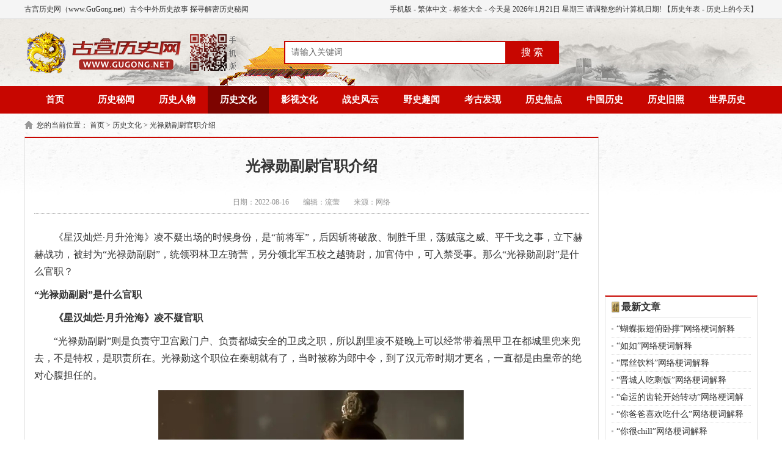

--- FILE ---
content_type: text/html; charset=UTF-8
request_url: https://www.gugong.net/wenhua/40012.html
body_size: 7118
content:
<!DOCTYPE html PUBLIC "-//W3C//DTD XHTML 1.0 Transitional//EN" "http://www.w3.org/TR/xhtml1/DTD/xhtml1-transitional.dtd">
<html xmlns="http://www.w3.org/1999/xhtml">
<head>
<meta http-equiv="Content-Type" content="text/html; charset=utf-8" />
<title>星汉灿烂月升沧海凌不疑官职有多大_光禄勋副尉相当于什么官 - 古宫历史网</title>
<meta name="keywords" content="官职,星汉灿烂,凌不疑,月升沧海,光禄勋副尉,光禄勋"/>
<meta name="description" content="《星汉灿烂·月升沧海》凌不疑出场的时候身份，是“前将军”，后因斩将破敌、制胜千里，荡贼寇之威、平干戈之事，立下赫赫战功，被封为“光禄勋副尉”，统领羽林卫左骑营，另分领北军五校之越骑尉，加官侍中，可入禁受事。那么“光禄勋副尉”是什么官职？" />
<meta name="mobile-agent" content="format=html5;url=https://m.gugong.net/wenhua/40012.html" />
<meta http-equiv="Cache-Control" content="no-transform" />
<meta http-equiv="Cache-Control" content="no-siteapp" />
<script type="text/javascript" src="https://static.gugong.net/www/js/uaredirect.js?v=202310251516"></script>
<script type="text/javascript">uaredirect('https://m.gugong.net/wenhua/40012.html');</script>
<meta name="baidu_union_verify" content="b8bca41add144f3510e412b79542732d">
<meta name="sogou_site_verification" content="AQvZ8fmZp8"/>
<meta name="chinaz-site-verification" content="9C5CA2E4E30A72FF">
<meta name='360_ssp_verify' content='070692170f411b50fad46c8404efdcef' />
<link rel="shortcut icon" href="https://static.gugong.net/images/favicon.ico">
<link rel="stylesheet" href="https://static.gugong.net/www/css/style.css?v=202310251516" type="text/css" />
<script type="text/javascript" src="https://static.gugong.net/www/js/jquery.min.js?v=202310251516"></script>
<script type="text/javascript" src="https://static.gugong.net/www/js/page.js?v=202310251516"></script>
<script async src="https://pagead2.googlesyndication.com/pagead/js/adsbygoogle.js?client=ca-pub-5537995102244547" crossorigin="anonymous"></script>
</head>
<body >
<div class="top">
    <div class="warp">
        <span><a href="https://m.gugong.net/" title="古宫历史网手机版" target="_blank">手机版</a> - <a name="StranLink" id="StranLink" title="繁體/简体中文切换">繁体中文</a>
            <script type="text/javascript" src="https://static.gugong.net/www/js/fanti.js?v=202310251516"></script>
            - <a href="https://www.gugong.net/tags/"  target="_blank">标签大全</a> - 今天是
            <script type="text/javascript" src="https://static.gugong.net/www/js/date.js?v=202310251516"></script>
            【<a href="https://www.gugong.net/nianbiao/" target="_blank">历史年表</a> - <a href="/jintian" target="_blank">历史上的今天</a>】</span>
        古宫历史网（www.GuGong.net）古今中外历史故事 探寻解密历史秘闻
    </div>
</div>
<div class="head">
    <div class="logo"><a href="https://www.gugong.net/" title="古宫历史网 www.gugong.net">
            <img src="https://static.gugong.net/www/images/logo.png" alt="古宫历史网 - 历史，世界历史，历史故事，历史人物，历史朝代，历史传说，野史，老照片"/></a></div>
    <div class="search">
        <form action="https://www.gugong.net/search/p_1.html" name="formsearch">
            <input type="hidden" name="oldwd" value="" />
            <input name="keyword" type="text" class="search-keyword fl" id="search-keyword" value="请输入关键词" onfocus="if(this.value=='请输入关键词'){this.value='';}" onblur="if(this.value==''){this.value='请输入关键词';}"/>
            <button type="submit" class="search-submit fl" >搜 索</button>
        </form>
    </div>
    
</div>
<div class="nav">
            <ul>
        <li><a href="/"  title="古宫历史网" >首页</a></li>
                        <li><a href='https://www.gugong.net/miwen/' title='历史秘闻'  >历史秘闻</a></li>
                                <li><a href='https://www.gugong.net/renwu/' title='历史人物'  >历史人物</a></li>
                                <li><a href='https://www.gugong.net/wenhua/' title='历史文化'  class="on"  >历史文化</a></li>
                                <li><a href='https://www.gugong.net/yingshi/' title='影视文化'  >影视文化</a></li>
                                <li><a href='https://www.gugong.net/zhanshi/' title='战史风云'  >战史风云</a></li>
                                <li><a href='https://www.gugong.net/yeshi/' title='野史趣闻'  >野史趣闻</a></li>
                                <li><a href='https://www.gugong.net/kaogu/' title='考古发现'  >考古发现</a></li>
                                <li><a href='https://www.gugong.net/jiaodian/' title='历史焦点'  >历史焦点</a></li>
                                <li><a href='https://www.gugong.net/zhongguo/' title='中国历史'  >中国历史</a></li>
                                <li><a href='https://www.gugong.net/jiuzhao/' title='历史旧照'  >历史旧照</a></li>
                                <li><a href='https://www.gugong.net/shijie/' title='世界历史'  >世界历史</a></li>
                                                                                    </ul>
    </div>

<div class="weizhi">您的当前位置：
    <a href='https://www.gugong.net/'>首页</a> >
        <a href='https://www.gugong.net/wenhua/'>历史文化</a> >        <a href='javascript:void();'>光禄勋副尉官职介绍</a>     </div>


<div class="main1">
    <div class="left_1">
        <div class="g_con">
            <h1>光禄勋副尉官职介绍</h1>
            <div class="info">
                <span>日期：2022-08-16</span>

                <span>编辑：流萤</span>
                
                <span>来源：网络</span>
            </div>
            <div class="ban_760"></div>
            <div class="con">
                <p>
	《星汉灿烂·月升沧海》凌不疑出场的时候身份，是“前将军”，后因斩将破敌、制胜千里，荡贼寇之威、平干戈之事，立下赫赫战功，被封为“光禄勋副尉”，统领羽林卫左骑营，另分领北军五校之越骑尉，加官侍中，可入禁受事。那么“光禄勋副尉”是什么官职？
</p>
<h3>
	“光禄勋副尉”是什么官职
</h3>
<p>
	<strong>《星汉灿烂·月升沧海》凌不疑官职</strong>
</p>
<p>
	“光禄勋副尉”则是负责守卫宫殿门户、负责都城安全的卫戍之职，所以剧里凌不疑晚上可以经常带着黑甲卫在都城里兜来兜去，不是特权，是职责所在。光禄勋这个职位在秦朝就有了，当时被称为郎中令，到了汉元帝时期才更名，一直都是由皇帝的绝对心腹担任的。
</p>
<p>
	<img src="https://img.gugong.net/m00/03/87/ca0071e8aa4e60aec911971b495b6148.jpg" alt="" />
</p>
<p>
	东汉的将军体系有大将军、骠骑将军、车骑将军、卫将军、前后左右将军。大将军位列三公之上，骠骑、车骑、卫将军在三公之下，前后左右将军均为上卿，已经是九卿之列。
</p>
<p>
	“羽林卫左骑营”则是隶属光禄勋的一支禁卫军，多由勋贵子弟担任。羽林卫本名“建章营骑”，汉武帝时取“为国羽翼，如林之盛”而更名，“冠军侯霍去病”年少时就是一名羽林卫。
</p>
<p>
	“北军五校之越骑尉”是指北军五营屯骑、越骑、步兵、长水、射身中的一支，越取百越之地的意思，由军中的精英骑兵组成，都是精锐。
</p>
<p>
	“加官侍中”这个不是职位，表达的是皇帝的厚爱，可以从宫门长驱直入，不卸佩剑、不脱鞋履，直接面圣。要知道程始校尉连上朝面圣的机会都没有，所以每次准郎婿出现，他都有些战战兢兢的。
</p>
<p>
	后来，凌不疑在西北戍边五年，打下漠北诸部，又经陇西入蜀戴罪立功，文帝陛下封他为骠骑将军，享万石官秩，依旧加侍中，加食邑，这就仅位于大将军之下了。
</p>
<p>
	“光禄勋副尉”官职介绍：
</p>
<p>
	光禄勋，古代官名，九卿之一。秦汉负责守卫宫殿门户的宿卫之臣，后逐渐演变为总领宫内事务。秦名郎中令，郎与廊同。汉初沿用此名，汉武帝太初元年（公元前104年），改名光禄勋。属官有大夫、郎、谒者、期门、羽林等。后改称光禄寺卿，沿用到清末。
</p>
<p>
	西汉武帝太初元年（公元前104）改郎中令为光禄勋。秩中二千石，位列九卿。虽不如郎中令亲近，但职司范更加扩大，地位显要。职掌官殿门户宿卫，兼从皇帝左右，宫中宿卫、侍从、传达诸官如大夫郎官、谒者等皆属之。兼典期门（虎贲）、羽林诸禁卫军。官署设官禁中，官内设狱，称光禄外部。属官众多，机构庞大，有丞、主事、主簿等，领诸大夫，五官、左、右中郎将，郎中车、户、骑三将，期门仆射、羽林中郎将、诸郎署长等。新莽时改名司中。东汉复置，职司机构有所变动，以常宫殿门户宿卫为主，罢郎中三将，五官、左、右三中郎将署，分领中郎、侍郎、郎中，名义上备宿卫，实为后备官员储备之所。虎贲、羽林中郎将、羽林左右监仍领禁军，掌宿卫从。职掌顾参议的大夫、掌传达招待的谒者及骑孝车、驸马三都尉名义上隶属之。
</p>
<p>
	两汉郎官为选拔人才的重要途径，光禄勋对简选官吏负有重要责任。魏晋南北朝沿置，掌殿门户名籍，外官遭効禁入宫省，则通知光禄勋废止门籍。其官署出居宫禁之外，五官、左、右中郎将虽存，其署已罢，无选举之任禁卫军改由中领军典掌，虎费、羽林渐为从武官之职，无宿卫之责；大夫、谒者、三都尉与光禄勋亦无隶属关系。
</p>
            </div>
            
            <div class="b_box6">
                                上一篇：<a href='https://www.gugong.net/wenhua/40005.html'>勐佧地理位置</a>
                                <br />
                                下一篇：<a href='https://www.gugong.net/wenhua/40016.html'>骠骑将军官职介绍</a>
                            </div>

         
            <div class="b_box7">
                <p>相关文章：</p>
                <ul class="box">
                                                                        <li><em>[<a href='https://www.gugong.net/wenhua/' target="_blank">历史文化</a>]</em><a href="https://www.gugong.net/wenhua/40689.html" target="_blank">县尉官职介绍</a></li>
                                                                                                <li><em>[<a href='https://www.gugong.net/wenhua/' target="_blank">历史文化</a>]</em><a href="https://www.gugong.net/wenhua/40088.html" target="_blank">古代送铜镜的寓意</a></li>
                                                                                                <li><em>[<a href='https://www.gugong.net/wenhua/' target="_blank">历史文化</a>]</em><a href="https://www.gugong.net/wenhua/40073.html" target="_blank">东汉选官制度</a></li>
                                                                                                <li><em>[<a href='https://www.gugong.net/wenhua/' target="_blank">历史文化</a>]</em><a href="https://www.gugong.net/wenhua/40071.html" target="_blank">廷尉府侍郎官职介绍</a></li>
                                                                                                <li><em>[<a href='https://www.gugong.net/wenhua/' target="_blank">历史文化</a>]</em><a href="https://www.gugong.net/wenhua/40070.html" target="_blank">御史台官员设置</a></li>
                                                                                                <li><em>[<a href='https://www.gugong.net/wenhua/' target="_blank">历史文化</a>]</em><a href="https://www.gugong.net/wenhua/40069.html" target="_blank">廷尉府简介</a></li>
                                                                                                <li><em>[<a href='https://www.gugong.net/wenhua/' target="_blank">历史文化</a>]</em><a href="https://www.gugong.net/wenhua/40012.html" target="_blank">光禄勋副尉官职介绍</a></li>
                                                                                                <li><em>[<a href='https://www.gugong.net/wenhua/' target="_blank">历史文化</a>]</em><a href="https://www.gugong.net/wenhua/39976.html" target="_blank">寿春地理位置</a></li>
                                                                                                <li><em>[<a href='https://www.gugong.net/wenhua/' target="_blank">历史文化</a>]</em><a href="https://www.gugong.net/wenhua/39953.html" target="_blank">一子慢，满盘皆落索的含义</a></li>
                                                                                                <li><em>[<a href='https://www.gugong.net/wenhua/' target="_blank">历史文化</a>]</em><a href="https://www.gugong.net/wenhua/39952.html" target="_blank">州牧官职介绍</a></li>
                                                            </ul>
            </div>
            <div class="b_box7">
                <p>相关推荐：</p>
                <ul class="box">
                                                                                <li><em>[<a href='https://www.gugong.net/wenhua/' target="_blank">历史文化</a>]</em><a href="https://www.gugong.net/wenhua/40689.html" target="_blank">县尉官职介绍</a></li>
                                                                                                                        <li><em>[<a href='https://www.gugong.net/wenhua/' target="_blank">历史文化</a>]</em><a href="https://www.gugong.net/wenhua/40088.html" target="_blank">古代送铜镜的寓意</a></li>
                                                                                                                        <li><em>[<a href='https://www.gugong.net/wenhua/' target="_blank">历史文化</a>]</em><a href="https://www.gugong.net/wenhua/40073.html" target="_blank">东汉选官制度</a></li>
                                                                                                                        <li><em>[<a href='https://www.gugong.net/wenhua/' target="_blank">历史文化</a>]</em><a href="https://www.gugong.net/wenhua/40071.html" target="_blank">廷尉府侍郎官职介绍</a></li>
                                                                                                                        <li><em>[<a href='https://www.gugong.net/wenhua/' target="_blank">历史文化</a>]</em><a href="https://www.gugong.net/wenhua/40070.html" target="_blank">御史台官员设置</a></li>
                                                                                                                        <li><em>[<a href='https://www.gugong.net/wenhua/' target="_blank">历史文化</a>]</em><a href="https://www.gugong.net/wenhua/40069.html" target="_blank">廷尉府简介</a></li>
                                                                                                                        <li><em>[<a href='https://www.gugong.net/wenhua/' target="_blank">历史文化</a>]</em><a href="https://www.gugong.net/wenhua/40012.html" target="_blank">光禄勋副尉官职介绍</a></li>
                                                                                                                        <li><em>[<a href='https://www.gugong.net/wenhua/' target="_blank">历史文化</a>]</em><a href="https://www.gugong.net/wenhua/39976.html" target="_blank">寿春地理位置</a></li>
                                                                                                                        <li><em>[<a href='https://www.gugong.net/wenhua/' target="_blank">历史文化</a>]</em><a href="https://www.gugong.net/wenhua/39953.html" target="_blank">一子慢，满盘皆落索的含义</a></li>
                                                                                                                        <li><em>[<a href='https://www.gugong.net/wenhua/' target="_blank">历史文化</a>]</em><a href="https://www.gugong.net/wenhua/39952.html" target="_blank">州牧官职介绍</a></li>
                                                                                                                                                                                                                                                                                    </ul>
            </div>
            <div class="b_box12">
                <p>延伸阅读：</p>
                <ul class="box">
                                                                                                                                                                                                                                                                                                                                                                                                                                                                            <li>
                        <a href="https://www.gugong.net/wenhua/39951.html" target="_blank">
                        <img src="https://static.gugong.net/images/lazy.gif" data-src="https://img.gugong.net/m00/ca/0f/085453af987e1e5367f8cc161a6ffef4_c_168_128.jpg" alt="古代梁州地理位置" />古代梁州地理位置
                        </a>
                    </li>
                                                                                <li>
                        <a href="https://www.gugong.net/wenhua/39892.html" target="_blank">
                        <img src="https://static.gugong.net/images/lazy.gif" data-src="https://img.gugong.net/m00/e7/0d/8451933844066b04d0ccccd5bc8007cd_c_168_128.jpg" alt="命门穴位介绍" />命门穴位介绍
                        </a>
                    </li>
                                                                                <li>
                        <a href="https://www.gugong.net/wenhua/39891.html" target="_blank">
                        <img src="https://static.gugong.net/images/lazy.gif" data-src="https://img.gugong.net/m00/b8/39/b9bfb465339ee656d749638bb31f9b3f_c_168_128.jpg" alt="胡桃果简介" />胡桃果简介
                        </a>
                    </li>
                                                                                <li>
                        <a href="https://www.gugong.net/wenhua/39827.html" target="_blank">
                        <img src="https://static.gugong.net/images/lazy.gif" data-src="https://img.gugong.net/m00/e1/07/067efaae518f21f73f3bb821f0e1263c_c_168_128.jpg" alt="胡瓜简介" />胡瓜简介
                        </a>
                    </li>
                                                                                <li>
                        <a href="https://www.gugong.net/wenhua/39768.html" target="_blank">
                        <img src="https://static.gugong.net/images/lazy.gif" data-src="https://img.gugong.net/m00/e0/9a/b094f354ea59259030c696eba5604f9d_c_168_128.jpg" alt="面首的含义" />面首的含义
                        </a>
                    </li>
                                                        </ul>
            </div>
        </div>
    </div>
    <div class="right_1">
        <div class="ban_250"></div>
        <div class="g_box2 u_2">
            <div class="t_1">最新文章</div>
            <ul class="b_box3 u_1">
                                                <li><a href="https://www.gugong.net/wenhua/59717.html" target="_blank">“蝴蝶振翅俯卧撑”网络梗词解释</a></li>
                                                                <li><a href="https://www.gugong.net/wenhua/59716.html" target="_blank">“如如”网络梗词解释</a></li>
                                                                <li><a href="https://www.gugong.net/wenhua/59715.html" target="_blank">“屌丝饮料”网络梗词解释</a></li>
                                                                <li><a href="https://www.gugong.net/wenhua/58202.html" target="_blank">“晋城人吃剩饭”网络梗词解释</a></li>
                                                                <li><a href="https://www.gugong.net/wenhua/58040.html" target="_blank">“命运的齿轮开始转动”网络梗词解释</a></li>
                                                                <li><a href="https://www.gugong.net/wenhua/58038.html" target="_blank">“你爸爸喜欢吃什么”网络梗词解释</a></li>
                                                                <li><a href="https://www.gugong.net/wenhua/57131.html" target="_blank">“你很chill”网络梗词解释</a></li>
                                                                <li><a href="https://www.gugong.net/wenhua/57130.html" target="_blank">“满朝文武为何支支吾吾”网络梗词解释</a></li>
                                                                <li><a href="https://www.gugong.net/wenhua/57129.html" target="_blank">“电子斗蛐蛐”网络梗词解释</a></li>
                                                                <li><a href="https://www.gugong.net/wenhua/57117.html" target="_blank">“看完这句曹操撤回了一碗饭”网络梗词解释</a></li>
                                                                                                                                                                                                                                                                                                                                                                                                                                                                                                                                                                                                                                                                                                            </ul>
        </div>
        <div class="g_box2 u_2">
            <div class="t_1">热门文章</div>
            <ul class="b_box1">
                                <li><a href="https://www.gugong.net/wenhua/29110.html" target="_blank">黄庭坚《清明》赏析与翻译</a></li>
                                <li><a href="https://www.gugong.net/wenhua/15370.html" target="_blank">春节的来历、传说、习俗和诗歌</a></li>
                                <li><a href="https://www.gugong.net/wenhua/43911.html" target="_blank">世界十大消失文明 只存在于传说中的失踪之地</a></li>
                                <li><a href="https://www.gugong.net/wenhua/29712.html" target="_blank">《红楼梦》中大观园各人物的住所</a></li>
                                <li><a href="https://www.gugong.net/wenhua/23230.html" target="_blank">中国古代少数民族的变迁</a></li>
                                <li><a href="https://www.gugong.net/wenhua/37435.html" target="_blank">香草美人具体指的是什么</a></li>
                                <li><a href="https://www.gugong.net/wenhua/25663.html" target="_blank">扎染的发展历史</a></li>
                                <li><a href="https://www.gugong.net/wenhua/39225.html" target="_blank">汉朝首都介绍</a></li>
                                <li><a href="https://www.gugong.net/wenhua/26860.html" target="_blank">过立秋有哪些传统习俗</a></li>
                                <li><a href="https://www.gugong.net/wenhua/38536.html" target="_blank">宋代官职等级</a></li>
                            </ul>
        </div>
        <div class="ban_250"></div>
        <div class="g_box2 u_2">
            <div class="t_1">精彩文章</div>
            <ul class="b_box11">
                                                                                                                                                                                                                                                                                                                                                                                <li><a href="https://www.gugong.net/wenhua/57116.html" target="_blank">
                   <img src="https://static.gugong.net/images/lazy.gif" data-src="https://img.gugong.net/m00/11/0b/5dc7dbd5d671fa2c5226262c168398b5_c_110_84.jpg" alt="“鱼越大鱼越小”网络梗词解释" /><p>“鱼越大鱼越小”网络梗词解释</p></a></li>
                                                                <li><a href="https://www.gugong.net/wenhua/57086.html" target="_blank">
                   <img src="https://static.gugong.net/images/lazy.gif" data-src="https://img.gugong.net/m00/f6/2b/1a92a54409e1bc65280d8b12e239b043_c_110_84.jpg" alt="“谁问你了”梗由来与解释" /><p>“谁问你了”梗由来与解释</p></a></li>
                                                                <li><a href="https://www.gugong.net/wenhua/57078.html" target="_blank">
                   <img src="https://static.gugong.net/images/lazy.gif" data-src="https://img.gugong.net/m00/07/2a/9f557210d36284f069581d4a966666ae_c_110_84.jpg" alt="“20岁中华血脉开始觉醒”网络梗词解释" /><p>“20岁中华血脉开始觉醒”网络梗词解释</p></a></li>
                                                                <li><a href="https://www.gugong.net/wenhua/57077.html" target="_blank">
                   <img src="https://static.gugong.net/images/lazy.gif" data-src="https://img.gugong.net/m00/c3/4c/56251db247822c617dd01e96cdb0dafc_c_110_84.jpg" alt="《西游记》“你去把唐僧师徒除掉”网络梗词解释" /><p>《西游记》“你去把唐僧师徒除掉”网络梗词解释</p></a></li>
                                                                <li><a href="https://www.gugong.net/wenhua/57076.html" target="_blank">
                   <img src="https://static.gugong.net/images/lazy.gif" data-src="https://img.gugong.net/m00/ff/a3/989351adc2a8581d2cdf4219733e7725_c_110_84.jpg" alt="“知食分子”网络梗词解释" /><p>“知食分子”网络梗词解释</p></a></li>
                                                                <li><a href="https://www.gugong.net/wenhua/57055.html" target="_blank">
                   <img src="https://static.gugong.net/images/lazy.gif" data-src="https://img.gugong.net/m00/26/ad/b9a8d942cfbbb7ecce0bfdb14f9af81e_c_110_84.jpg" alt="“city walk”网络梗词解释" /><p>“city walk”网络梗词解释</p></a></li>
                                                                <li><a href="https://www.gugong.net/wenhua/57054.html" target="_blank">
                   <img src="https://static.gugong.net/images/lazy.gif" data-src="https://img.gugong.net/m00/75/2c/d26a12936b2e0f3b03fa734b4ce31ec1_c_110_84.jpg" alt="《熊出没》刚才那是缓兵之计梗词解释" /><p>《熊出没》刚才那是缓兵之计梗词解释</p></a></li>
                                                                <li><a href="https://www.gugong.net/wenhua/57026.html" target="_blank">
                   <img src="https://static.gugong.net/images/lazy.gif" data-src="https://img.gugong.net/m00/24/b9/946dc454aa02be5ece20b4f919de2fe2_c_110_84.jpg" alt="“我没k”网络梗词解释" /><p>“我没k”网络梗词解释</p></a></li>
                                                                <li><a href="https://www.gugong.net/wenhua/57023.html" target="_blank">
                   <img src="https://static.gugong.net/images/lazy.gif" data-src="https://img.gugong.net/m00/6a/b6/57f6b240cfa4a325d6adfe83390dcbad_c_110_84.jpg" alt="“萨卡班甲鱼”网络梗词解释" /><p>“萨卡班甲鱼”网络梗词解释</p></a></li>
                                                                <li><a href="https://www.gugong.net/wenhua/57016.html" target="_blank">
                   <img src="https://static.gugong.net/images/lazy.gif" data-src="https://img.gugong.net/m00/f5/f0/fa2be7f4f69d6fa13564fee925f15745_c_110_84.jpg" alt="“彩六直播”网络梗词解释" /><p>“彩六直播”网络梗词解释</p></a></li>
                                                                                                                                                                                                                                                                                                                                                                            </ul>
        </div>
        <div class="g_box2 u_2">
            <div class="t_1">推荐阅读</div>
            <ul class="b_box3 u_1">
                                                                                                                                                                                                                                                                                                                                                                                                                                                                                                                                                                                                                                                                                                                <li><a href="https://www.gugong.net/wenhua/57014.html" target="_blank">“光之野人”网络梗词解释</a></li>
                                                                <li><a href="https://www.gugong.net/wenhua/57013.html" target="_blank">“张敏便利店”网络梗词解释</a></li>
                                                                <li><a href="https://www.gugong.net/wenhua/57012.html" target="_blank">日剧《我要准时下班》翻拍为《我喜欢加班的理由》梗图由来</a></li>
                                                                <li><a href="https://www.gugong.net/wenhua/54952.html" target="_blank">马已经很累了梗介绍</a></li>
                                                                <li><a href="https://www.gugong.net/wenhua/54945.html" target="_blank">屑老板梗介绍</a></li>
                                                                <li><a href="https://www.gugong.net/wenhua/53717.html" target="_blank">如来梗介绍</a></li>
                                                                <li><a href="https://www.gugong.net/wenhua/52471.html" target="_blank">孔德男梗介绍</a></li>
                                                                <li><a href="https://www.gugong.net/wenhua/52468.html" target="_blank">水狗经梗介绍</a></li>
                                                                <li><a href="https://www.gugong.net/wenhua/47598.html" target="_blank">二十四节气:小满的历史渊源及气象变化</a></li>
                                                                <li><a href="https://www.gugong.net/wenhua/47592.html" target="_blank">小满时节怎么健康养生</a></li>
                                            </ul>
        </div>
        <div class="ban_250"></div>
    </div>
    <div class="clear"></div>
</div>
<div class="foot">
<p>版权声明：古宫历史网属于公益性网站，本站文章多为原创，部份搜集自网络，如有侵权请联系站长，我们将在24小时内删除。</p>
<p>违法和不良信息举报 & 版权投诉与合作：mongame@foxmail.com</p>
    <p>Copyright © 2017-2026 <a href="https://www.gugong.net/">www.GuGong.net</a> All Rights Reserved. <a target="_blank" href="https://beian.miit.gov.cn/">苏ICP备2024075965号</a> 古宫历史网 版权所有

</div>
<div id="leftnav" style="display: block;">
    <ul class="leftnavbox">
        <li><a href="https://www.gugong.net/zhongguo/" title="中国历史">中国历史</a></li>
        <li><a href="https://www.gugong.net/shijie/" title="世界历史">世界历史</a></li>
        <li><a href="https://www.gugong.net/miwen/" title="历史秘闻">历史秘闻</a></li>
        <li><a href="https://www.gugong.net/jiaodian/" title="历史焦点">历史焦点</a></li>
        <li><a href="https://www.gugong.net/renwu/" title="历史人物">历史人物</a></li>
        <li><a href="https://www.gugong.net/zhanshi/" title="战史风云">战史风云</a></li>
        <li><a href="https://www.gugong.net/yeshi/" title="野史趣闻">野史趣闻</a></li>
        <li><a href="https://www.gugong.net/jiuzhao/" title="历史旧照">历史旧照</a></li>
    </ul>
    <a id="totop" title="返回顶部">
        <div class="totop">返回顶部</div>
    </a>
</div>
<a href="#0" class="cd-top">Top</a>
<script type="text/javascript" src="https://static.gugong.net/www/js/global.js?v=202310251516"></script>
<script type="text/javascript" src="https://static.gugong.net/lib/js/lazyload.min.js?v=202310251516"></script>
<script type="text/javascript" src="https://static.gugong.net/www/js/leftnav.js?v=202310251516"></script>
<script type="text/javascript" src="https://static.gugong.net/www/js/gotop.js?v=202310251516"></script>
<script>var urlStatic = "https://static.gugong.net/";</script>
<script type="text/javascript" src="https://static.gugong.net/lib/js/stat.js?v=202310251516"></script>
<script type="text/javascript">
    $(".search-submit").click(function (event) {
        alert("搜索页面维护中~");
        event.preventDefault();
    })
</script>
<script src="https://api.gugong.net/api/stat/hits?type=article&id=40012"></script>
</body>
</html>

--- FILE ---
content_type: text/html; charset=utf-8
request_url: https://www.google.com/recaptcha/api2/aframe
body_size: 266
content:
<!DOCTYPE HTML><html><head><meta http-equiv="content-type" content="text/html; charset=UTF-8"></head><body><script nonce="gm-XPBwo5-CBgb7eK7aN4A">/** Anti-fraud and anti-abuse applications only. See google.com/recaptcha */ try{var clients={'sodar':'https://pagead2.googlesyndication.com/pagead/sodar?'};window.addEventListener("message",function(a){try{if(a.source===window.parent){var b=JSON.parse(a.data);var c=clients[b['id']];if(c){var d=document.createElement('img');d.src=c+b['params']+'&rc='+(localStorage.getItem("rc::a")?sessionStorage.getItem("rc::b"):"");window.document.body.appendChild(d);sessionStorage.setItem("rc::e",parseInt(sessionStorage.getItem("rc::e")||0)+1);localStorage.setItem("rc::h",'1769000799651');}}}catch(b){}});window.parent.postMessage("_grecaptcha_ready", "*");}catch(b){}</script></body></html>

--- FILE ---
content_type: text/css
request_url: https://static.gugong.net/www/css/style.css?v=202310251516
body_size: 4547
content:
@charset "utf-8";
/* html {filter:progid:DXImageTransform.Microsoft.BasicImage(grayscale=1);-webkit-filter: grayscale(100%);}  */

body,div,dl,dt,dd,ul,ol,li,h1,h2,h3,h4,h5,h6,pre,form,fieldset,input,textarea,p,blockquote,th,td{
	padding: 0; margin: 0;
	font-family:'microsoft yahei';
} 
fieldset,img {
	border: 0; 
} 


address,caption,cite,code,dfn,em,th,var{
	font-weight: normal;
	font-style: normal;
} 
ol,ul,li{
	list-style: none;
} 
caption,th{
	text-align: left;
} 
h1,h2,h3,h4,h5,h6{
	font-weight: normal;
	font-size: 100%;
} 
q:before,q:after{
	content:'';
} 
abbr,acronym{
	border: 0;
}
a{
	color:#333;
	text-decoration:none;
}
a:hover{
	color:#c70600;
	text-decoration:underline;
}
.fl{
	float:left;
}	
.fr{
	float:right;
}
.clear{
	clear:both;
}

body{
	font-size:12px;
	color:#333;
	font-family:'microsoft yahei';
	background:url(../images/bg_top.jpg) center 31px no-repeat;
}
.top{
	height:30px;
	border-bottom:1px #e3e3e3 solid;
	background:#f5f5f5;
}
.top .warp{
	width:1200px;
	height:30px;
	line-height:30px;
	margin:0 auto;
}
.top .warp span{
	float:right;
}
.head{
	width:1200px;
	height:90px;
	padding-top:20px;
	margin:0 auto;
	
}
.logo{
	float:left;
	width:350px;
}
.search{
	float:left;
	height:38px;
	width:450px;
	padding:16px 75px;
}
.search-keyword{
	height:34px;
	width:360px;
	border:2px #c70600 solid;
	border-right:none;
	line-height:34px;
	color:#666;
	text-indent:10px;
	font-size:14px;
	font-family:'microsoft yahei';
}
.search-submit{
	height:38px;
	width:88px;
	line-height:38px;
	text-align:center;
	color:#fff;
	font-size:16px;
	border:none;
	margin:0;
	padding:0;
	font-family:'microsoft yahei';
	background:#c70600;
}
.share{
	float:right;
	padding:0;
}
.nav{
	width:100%;	
	margin:0 auto 10px auto;
	background:#c70600;
}
.nav ul{
	width:1200px;
	height:45px;
	line-height:45px;
	font-size:14px;
	font-weight:bold;
	margin:0 auto;
}
.nav li{
	float:left;
	width:100px;
	height:45px;
	font-size:15px;
}
.nav li a{
	display:block;
	height:100%;
	padding:0 20px;
	color:#fff;
	text-align:center;
}
.nav li a:hover{
	color:#fff;
	text-decoration:none;
	background:#7d0400;
}
.nav .on{
	color:#fff;
	background:#7d0400;
}
.menu{
	font-size:14px;
	padding:5px 10px;
}
.menu li{
	float:left;
	width:50%;
	overflow:hidden;
	line-height:30px;
}
.menu li a{
	display:block;
	height:100%;
	text-indent:10px;
	background:url(../images/ico_3.png) 0 12px no-repeat;
}
.menu li a:hover{
	background:url(../images/ico_4.png) 0 12px no-repeat;
}
.menu .on{
	color:#c70600;
	text-decoration:underline;
	background:url(../images/ico_4.png) 0 12px no-repeat;
}
.weizhi{
	width:1200px;
	margin:0 auto 10px auto;
	line-height:18px;
	text-indent:20px;
	background:url(../images/ico_5.png) 0 2px no-repeat;
}
/*--/top end--*/
.main1{
	width:1200px;
	margin:0 auto;
}
.main2{
	width:1198px;
	margin:0 auto 10px auto;
	overflow:hidden;
	border:1px #e1e1e1 solid;
	border-top:2px #c70600 solid;
}
.main3{
	width:1200px;
	margin:0 auto;
}
/*--/主体 end--*/
.left_1{
	float:left;
	width:950px;
	overflow:hidden;
}
.right_1{
	float:right;
	width:250px;
	overflow:hidden;
	margin-bottom:10px;
}
/*--/分栏 end--*/
.t_1{
	height:33px;
	line-height:33px;
	border-bottom:1px #e1e1e1 solid;
	padding-left:16px;
	background:url(../images/ico_0.png) 0 8px no-repeat;
	font-size:16px;
	font-weight:bold;
}
.t_1 h3{
	font-weight:bold;
}
.t_1 span{
	float:right;
	font-size:12px;
	font-weight:normal;
}
.t_1 span a{
	color:#777;
}
.t_2{
	height:40px;
	line-height:40px;
	padding:0 15px;
	border-bottom:1px #eee solid;
	background:#f9f9f9;
}
.t_2 h3{
	padding-left:16px;
	background:url(../images/ico_1.png) 0 11px no-repeat;
	font-size:16px;
	font-weight:bold;
}
.t_2 h3 a{
	color:#c70600;
}
.t_2 span{
	float:right;
	color:#999;
}
.t_2 span a{
	margin:0 5px;
}
.t_3{
	padding:12px 0;
	font-weight:bold;
	color:#f60;
	border-bottom:1px #e1e1e1 solid;
	font-size:16px;
}
.t_4{
	height:35px;
	line-height:35px;
	padding:0 10px;
	border-bottom:1px #f0f0f0 solid;
	background:#f9f9f9;
	font-size:14px;
	font-weight:bold;
}
.t_4 h3{
	padding-left:10px;
	background:url(../images/ico_6.png) 0 9px no-repeat;
	font-size:16px;
	font-weight:bold;
}
.t_4 h3 b{
	color:#f00;
}
.t_4 span{
	float:right;
	font-size:12px;
	font-weight:normal;
}
.t_4 span a{
	margin:0 5px;
}
.t_1 span a{
	color:#777;
}
/*--/标题 tit--*/
.g_box1{
	width:608px;
	height:585px;
	margin:0 10px 10px 10px;
	padding:0 10px;
	border:1px #e1e1e1 solid;
	border-top:2px #c70600 solid;
	overflow:hidden;
}
.g_box1 h1{
	line-height:30px;
	height:30px;
	overflow:hidden;
	text-align:center;
	margin:15px 0 10px 0;
	font-size:20px;
	font-weight:bold;
}
.g_box1 h1 a{
	color:#c70600;
}
.g_box1 p{
	line-height:20px;
	padding:0 5px 5px 5px;
	color:#787878;
	text-indent:2em;
}
.g_box1 ul{
	width:600px;
	line-height:24px;
	padding:5px 5px 0 5px;
}
.g_box1 li{
	float:left;
	width:290px;
	height:24px;
	overflow:hidden;
	padding-left:10px;
	white-space:nowrap;
	border-bottom:1px #e1e1e1 dotted;
	background:url(../images/ico_2.png) 0 12px no-repeat;
	font-size:14px;
	text-overflow:ellipsis;
}
.g_box2{
	height:325px;
	overflow:hidden;
	padding:0 10px;
	border:1px #e1e1e1 solid;
	border-top:2px #c70600 solid;
}
.g_box2_long{
	height:585px;
	overflow:hidden;
	padding:0 10px;
	border:1px #e1e1e1 solid;
	border-top:2px #c70600 solid;
}
.g_box2 .b_box3{
	margin-top:5px;
}
.g_box3{
	width:300px;
	padding:0 12px;
}
.g_box4{
	width:524px;
	padding:0 12px 5px 12px;
	border-left:1px #f0f0f0 solid;
	border-right:1px #f0f0f0 solid;
}
.g_box4 h3{
	line-height:30px;
	text-align:center;
	padding:10px 0 5px 0px;
	margin-bottom:5px;
	height:30px;
	overflow:hidden;
	font-size:18px;
	font-weight:bold;
}
.g_box4 h3 a{
	color:#c70600;
}
.g_box4 p{
	line-height:20px;
	padding-bottom:3px;
	color:#787878;
	text-indent:2em;
}
.g_box5{
	float:left;
	width:463px;
	margin:0 10px 10px 0;
	border:1px #e1e1e1 solid;
	border-top:2px #c70600 solid;
	overflow:hidden;
}
.g_box5 .b_box3{
	padding:5px 0;
	margin:0 10px;
}
.g_box5 .pic{
	height:90px;
	padding:12px 0;
	margin:0 10px;
	line-height:20px;
	border-bottom:1px #e1e1e1 dotted;
}
.g_box5 .pic img{
	float:left;
	width:120px;
	height:90px;
	margin-right:10px;
	padding:1px;
	border:1px #e5e5e5 solid;
}
.g_box5 .pic img:hover{
	border:1px #c70600 solid;
}
.g_box5 .pic h3{
	font-size:16px;
	font-weight:bold;
	margin-bottom:10px;
}
.g_box5 .pic p{
	line-height:20px;
	padding:0 0 5px 0;
	color:#787878;
}
.g_box6{
	width:300px;
}
.g_box7{
	width:940px;
	height:260px;
}
.g_box7 .b_box3{
	padding-top:8px;
}
.g_box8{
	width:608px;
	height:247px;
	padding:0 10px;
	border:1px #e1e1e1 solid;
	border-top:2px #c70600 solid;
}
.g_box8 h1{
	line-height:30px;
	height:30px;
	overflow:hidden;
	text-align:center;
	margin:13px 0 10px 0;
	font-size:18px;
	font-weight:bold;
}
.g_box8 h1 a{
	color:#c70600;
}
.g_box8 p{
	line-height:20px;
	padding:0 0 5px 0;
	color:#787878;
	text-indent:2em;
}
.g_box8 ul{
	line-height:24px;
	padding:5px 0 0 0;
}
.g_box8 li{
	float:left;
	width:290px;
	height:24px;
	overflow:hidden;
	padding-left:10px;
	white-space:nowrap;
	border-bottom:1px #e1e1e1 dotted;
	background:url(../images/ico_2.png) 0 12px no-repeat;
	font-size:14px;
	text-overflow:ellipsis;
}
.g_box9{
	float:left;
	width:295px;
	margin:0 3px 10px 0;
	border:1px #e1e1e1 solid;
	border-top:2px #c70600 solid;
	overflow:hidden;
}
.g_box9 .b_box3{
	padding:5px 0;
	margin:0 10px;
}
.g_box9 .pic{
	height:90px;
	padding:12px 0;
	margin:0 10px;
	line-height:20px;
	border-bottom:1px #e1e1e1 dotted;
}
.g_box9 .pic img{
	float:left;
	width:120px;
	height:90px;
	margin-right:10px;
	padding:1px;
	border:1px #e5e5e5 solid;
}
.g_box9 .pic img:hover{
	border:1px #c70600 solid;
}
.g_box9 .pic h3{
	font-size:14px;
	font-weight:bold;
	margin-bottom:10px;
}
.g_box9 .pic p{
	line-height:20px;
	padding:0 0 5px 0;
	color:#787878;
}
.g_list{
	width:938px;
	border:1px #e1e1e1 solid;
	border-top:2px #c70600 solid;
	overflow:hidden;
	margin-bottom:10px;
}
.g_list .list1{
	line-height:40px;
	font-size:14px;
	padding:8px 15px;
}
.g_list .list1 li{
	padding-left:10px;
	border-bottom:1px #e1e1e1 dashed;
	background:url(../images/ico_2.png) 2px center no-repeat;
}
.g_list .list1 li em{
	margin-right:5px;
	color:#0068b7;
}
.g_list .list1 li em a{
	color:#0068b7;
}
.g_list .list1 li span{
	float:right;
	font-size:12px;
	color:#777;
}
.g_list .list1 li b{
	font-weight:normal;
}
.g_list .list1 li a:hover{
	color:#f00;
}
.g_list .list2{
	padding:0 10px;
	line-height:26px;
	color:#666;
}
.g_list .list2 li{
	height:165px;
	overflow:hidden;
	padding:15px 0 25px 0;
	border-bottom:1px #e5e5e5 solid;
}
.g_list .list2 li:hover{
	background:#f8f8f8;
}
.g_list .list2 li img{
	float:left;
	width:220px;
	height:165px;
	margin-right:10px;
	padding:3px;
	border:1px #e5e5e5 solid;
	background:#fff;
	overflow: hidden;
    transition:all 0.5s;
	-moz-transition:all 0.5s;
	-webkit-transition:all 0.5s;
	-o-transition:all 0.5s;
	border-radius:5px;
}
.g_list .list2 li img:hover{
	border:1px #c70600 solid;
	-webkit-filter:brightness(.7);
	border-radius:5px;
}
.g_list .list2 li h3{
	font-size:18px;
	font-weight:bold;
	margin-bottom:15px;
}
.g_list .list2 li h3 a{
	color:#555;
}
.g_list .list2 li h3 a:hover{
	color:#c70600;
}
.g_list .list2 li p{
	font-size:14px;
	height:90px;
	overflow:hidden;
	padding-bottom:5px;
}
.g_list .list2 li span{
	display:block;
	text-align:right;
	font-size:12px;
	color:#a6a6a6;
}
.g_list .list2 .content{
	overflow:hidden;
	padding:10px 0;
	border-bottom:1px #e5e5e5 solid;
	font-size:14px;
}
.g_list .list2 .content .pic{
	padding:5px 0;
}
.g_list .list2 .content .text{
	text-indent:2em;
}
.g_list .list2 .content .list a{
	color:#7d0400;
	padding:0 10px;
	background:url(../images/ico_3.png) 0 7px no-repeat;
}
.g_list .list2 .content .list a:hover{
	background:url(../images/ico_4.png) 0 7px no-repeat;
}
.g_list .list3{
	font-size:14px;
	padding-bottom:15px;
	border-bottom: 1px solid #e5e5e5;
}
.g_list .list3 li{
	float:left;
	width:215px;
	text-align:center;
	padding:15px 0 5px 14px;
}
.g_list .list3 li img{
	display:block;
	width:215px;
	height:160px;
	margin-bottom:8px;
	padding:3px;
	border:1px #e5e5e5 solid;
	transition:all 0.5s;
	-moz-transition:all 0.5s;
	-webkit-transition:all 0.5s;
	-o-transition:all 0.5s;
	border-radius:5px;
}
.g_list .list3 li img:hover{
	border:1px #c70600 solid;
	-webkit-filter:brightness(.7);
	border-radius:5px;
}
.g_list .list3 li p{
	height:24px;
	line-height:24px;
	overflow:hidden;
}
.g_tag{
	padding:0 15px;
	font-size:14px;
	margin-bottom:20px;
	background:#fff;
}
.g_tag dt {
	padding:20px 0 15px 0;
	height:30px;
}
.g_tag dt span {
	float:left;
	width:110px;
	height:26px;
	font-size:14px;
	font-weight:bold;
	color:#fff;
	text-align:center;
	line-height:26px;
	background:#f60;
	border-radius:3px;
}
.g_tag dd a {
	float:left;
	width:150px;
	height:30px;
	line-height:30px;
	margin:2px 0;
	overflow:hidden;
	text-indent:50px;
	text-overflow:ellipsis;
	white-space:nowrap;
}
.g_tag dd a:hover {
	text-decoration:none;
	background:#f1f1f1;
}
.g_con{
	width:908px;
	padding:0 15px 15px 15px;
	border:1px #e1e1e1 solid;
	border-top:2px #c70600 solid;
	overflow:hidden;
	margin-bottom:10px;
}
.g_con h1{
	text-align:center;
	padding:30px 0;
	font-size:24px;
	font-weight:bold;
}
.g_con h2{
	font-size:18px;
	font-weight:bold;
	padding-bottom:10px;
	margin:10px 0;
	border-bottom:1px #eee solid;
}
.g_con h3{
	font-size:16px;
	font-weight:bold;
	padding-bottom:10px;
}
.g_con .info{
	height:26px;
	line-height:26px;
	color:#8f8f8f;
	text-align:center;
	padding-bottom:5px;
	position:relative;
	border-bottom:1px #ababab dotted;
	margin-bottom:15px;
}
.g_con .info span{
	display:inline;
	margin:0 10px;
}
.g_con .info .share{
	position:absolute;
	top:0;
	right:0;
	padding:0;
}
.g_con .con{
	width:905px;
	overflow:hidden;
	line-height:28px;
	font-size:16px;
	padding:0 0 15px 0;
}
.g_con .con p,.g_con .con div{
	padding-bottom:10px;
	text-indent:2em;
}
.g_con .con a{
	color:#f60;
	text-decoration:underline;
}
.g_con .con a:hover{
	color:#c70600;
	text-decoration:underline;
}
.g_con .con img{
	display: block;
	max-width:900px;_width:900px;
	height:auto;
	margin:0 auto;
	overflow:hidden;
}
.g_con dl{float:left;}
.basicInfo-block{background-color:#f9f9f9;}
.basicInfo-left{width:50%;float:left；}
.basicInfo-right{width:50%;float:right；}
.g_con dt{
	color:#007000;
	font-size:14px;
	font-weight:bold;
	margin:0 20px;
}
.g_con dd{
	font-size:12px;
	margin:0 20px;
	border-bottom:1px #d9d9d9 dashed;
}
.g_pic{
	padding:0 15px;
	overflow:hidden;
}
.g_pic h1{
	text-align:center;
	padding:30px 0 20px 0;
	font-size:24px;
	font-weight:bold;
}
.g_pic img{
	display: block;
	max-width:1100px;_width:1100px;
	height:auto;
	margin:0 auto;
	overflow:hidden;
}
.g_pic .info{
	height:26px;
	line-height:26px;
	color:#8f8f8f;
	text-align:center;
	padding-bottom:5px;
	position:relative;
	border-bottom:1px #ababab dotted;
}
.g_pic .info span{
	display:inline;
	margin:0 10px;
}
.g_pic .info .keyboard{
	color:#c70600;
}
.g_pic .info .share{
	position:absolute;
	top:0;
	right:0;
	padding:0;
}
.g_pic .b_box6{
	border-bottom:none !important;
}
.g_picbox{
	margin-bottom:10px;
	overflow:hidden;
	text-align:center;
}
.g_picbox center{
	padding:15px 0;
	font-size:14px;
}
.g_picbox center a{
	display:inline-block;
	height:24px;
	line-height:24px;
	padding:0 10px;
	border:1px #ddd solid;
	background:#f5f5f5;
}
.g_picbox center a:hover{
	color:#fff;
	border-color:#c70600;
	background:#c70600;
	text-decoration:none;
}
.g_picbox img{
	border:0 none;
    box-sizing:border-box;
    height:auto !important;
    max-width:100% !important;
    vertical-align:middle;
}
.g_picbox p{
	font-size:14px;
	line-height:40px;
}
.g_pic .con{
	border:1px #e5e5e5 solid;
	padding:15px 15px;
	font-size:16px;
	line-height:28px;
	background:#f9f9f9;
	margin-bottom:15px;
}
.g_pic .con p{
	padding:10px 0px;
	text-indent:2em;
}
.g_pic .con a{
	color:#f60;
	text-decoration:underline;
}
.g_pic .con a:hover{
	color:#c70600;
	text-decoration:underline;
}
/*--/布局 grid--*/
.b_box1{
	line-height:27px;
	padding-top:2px;
	background:url(../images/bg_2.jpg) 0 11px no-repeat;
}
.b_box1 li{
	height:27px;
	overflow:hidden;
	padding-left:27px;
	border-bottom:1px #e1e1e1 dotted;
	font-size:14px;
}
.b_box2{
	line-height:22px;
}
.b_box2 li{
	float:left;
	width:140px;
	text-align:center;
	padding:8px 5px 0px 5px;
}
.b_box2 li em{
	color:#c70600;
}
.b_box2 li a{
	display:block;
	overflow:hidden;
	font-size:12px;
}
.b_box2 li a:hover{
	text-decoration:none;
}
.b_box2 li img{
	display:block;
	width:135px;
	height:100px;
	margin-bottom:5px;
	padding:1px;
	border:1px #e5e5e5 solid;
}
.b_box2 li img:hover{
	border:1px #c70600 solid;
}
.b_box2 p{
	height:22px;
	line-height:22px;
	overflow:hidden;
}
.b_box3{
	line-height:27px;
}
.b_box3 li{
	height:27px;
	overflow:hidden;
	padding-left:8px;
	background:url(../images/ico_2.png) 0 12px no-repeat;
	border-bottom:1px #e1e1e1 dotted;
	font-size:14px;
}
.b_box3 li span{
	float:right;
	color:#999;
	padding-left:10px;
}
.b_box4{
	line-height:27px;
	padding-top:5px;
	background:url(../images/bg_2.jpg) 0 14px no-repeat;
}
.b_box4 li{
	height:27px;
	overflow:hidden;
	padding-left:22px;
	border-bottom: 1px dotted #e1e1e1;
	font-size:14px;
}
.b_box5{
	font-size:14px;
	text-align:center;
	margin-bottom:15px;
}
.b_box6{
	line-height:24px;
	color:#777;
	padding:10px 0;
	border-top:1px #e1e1e1 solid;
	border-bottom:1px #e1e1e1 solid;
	font-size:14px;
}
.b_box6 span{
	float:right;
}
.b_box7{
	line-height:26px;
	padding-top:10px;
	overflow:hidden;
}
.b_box7 p{
	margin-bottom:5px;
	font-size:16px;
	font-weight:bold;
}
.b_box7 .box{
	width:908px;
}
.b_box7 .box li{
	float:left;
	width:444px;
	height:26px;
	padding-right:10px;
	overflow:hidden;
	text-indent:10px;
	color:#999;
	border-bottom:1px #e1e1e1 dotted;
	background:url(../images/ico_2.png) 0 12px no-repeat;
	font-size:14px;
}
.b_box7 .box li em{
	margin-right:5px;
	color:#0068b7;
}
.b_box7 .box li em a{
	color:#0068b7;
}
.b_box8{
	color:#777;
	line-height:22px;
}
.b_box8 li{
	height:60px;
	padding:10px 0;
	border-top:1px #e1e1e1 dotted;
}
.b_box8 li img{
	float:left;
	width:80px;
	height:60px;
	padding-right:10px;
}
.b_box8 li h4{
	height:22px;
	overflow:hidden;
	font-size:16px;
}
.b_box8 li h4 em{
	color:#c70600;
}
.b_box8 li p{
	line-height:20px;
	text-indent:2em;
}
.b_box9{
	padding-bottom:15px;
}
.b_box9 li{
	float:left;
	width:225px;
	height:170px;
	text-align:center;
	position:relative;
	padding:12px 0 0 12px;
}
.b_box9 li img{
	display:block;
	width:225px;
	height:170px;
}
.b_box9 li p{
	position:absolute;
	right:0;
	bottom:0;
	width:225px;
	height:30px;
	line-height:30px;
	color:#fff;
	padding-top:15px;
	overflow:hidden;
	background:url(../images/bg_4.png) 0 0 no-repeat;
}
.b_box9 li a:hover p{
	color:#ff0;
}
.b_box10{
	margin-bottom:6px;
}
.b_box10 li{
	float:left;
	width:106px;
	text-align:center;
	padding:11px 0 0 11px;
}
.b_box10 li img{
	display:block;
	width:106px;
	height:135px;
	margin-bottom:5px;
}
.b_box10 li p{
	height:24px;
	line-height:24px;
	overflow:hidden;
}
.b_box11{
	width:238px;
	margin-bottom:10px;
}
.b_box11 li{
	float:left;
	width:109px;
	text-align:center;
	padding:10px 10px 0 0 ;
}
.b_box11 li img{
	display:block;
	width:106px;
	height:80px;
	margin-bottom:5px;
	padding:1px;
	border:1px #e5e5e5 solid;
}
.b_box11 li img:hover{
	border:1px #c70600 solid;
}
.b_box11 li p{
	height:24px;
	line-height:24px;
	overflow:hidden;
}
.b_box12{
	line-height:26px;
	padding-top:10px;
	overflow:hidden;
}
.b_box12 p{
	margin-bottom:5px;
	font-size:16px;
	font-weight:bold;
}
.b_box12 .box{
	width:908px;
}
.b_box12 .box li{
	float:left;
	width:160px;
	text-align:center;
	line-height:20px;
	padding:0px 21px 0 0 ;
	font-size:14px;
}
.b_box12 li img{
	display:block;
	width:160px;
	height:120px;
	margin-bottom:5px;
	padding:3px;
	border:1px #e5e5e5 solid;
}
.b_box12 li img:hover{
	border:1px #c70600 solid;
}
.b_box12 .box li em{
	color:#0068b7;
}
.b_box12 .box li em a{
	color:#0068b7;
}
/*--/盒子 box--*/
.u_1 li{
	border-bottom:1px #e1e1e1 dotted;
}
.u_2{
	height:auto;
	margin-bottom:10px;
}
.u_3{
	border-top:1px #e1e1e1 dotted;
}
/*--/元件 unit--*/
.slideBox{
	width:300px;
	height:250px;
	overflow:hidden;
	position:relative;
	margin-bottom:10px;
}
.slideBox .hd{
	width:100%;
	height:4px;
	overflow:hidden;
	position:absolute;
	right:0;
	bottom:0;
	z-index:10;
}
.slideBox .hd ul{
	overflow:hidden;
	zoom:1;
	float:left;
}
.slideBox .hd ul li{
	float:left;
	width:60px;
	height:4px;
	background:#000;
	filter:alpha(opacity=80);
	opacity:0.8;
	cursor:pointer;
}
.slideBox .hd ul li.on{
	background:#c70600;
}
.slideBox .bd li{
	position:relative;
}
.slideBox .bd{
	height:100%;
	z-index:0;
}
.slideBox .bd .pic{
	position:relative;
	z-index:0;
}
.slideBox .bd .pic img{
	width:300px;
	height:250px;
	display:block;
}
.slideBox .bd .bg{
	width:100%;
	height:44px;
	position:absolute;
	bottom:-44px;
	left:0;
	z-index:1;
	background:#000;
	filter:alpha(opacity=60);
	opacity:0.6;
}
.slideBox .bd .tit{
	width:100%;
	height:44px;
	line-height:40px;
	position:absolute;
	bottom:-40px;
	left:0;
	font-size:14px;
	z-index:2;
	color:#fff;
}
.slideBox .bd .tit a{
	color:#fff;
	padding:0 10px;
}
.cd-container {
  width: 90%;
  max-width: 768px;
  height:3000px;
  margin: 2em auto;
  display:block
}
.cd-container::after {
  /* clearfix */
  content: '';
  display: table;
  clear: both;
}
.cd-top {
  display: inline-block;
  height: 40px;
  width: 40px;
  position: fixed;
  border-radius:2px;
  bottom: 40px;
  right: 10px;
  overflow: hidden;
  text-indent: 100%;
  white-space: nowrap;
  background:url(../images/bg_3.png) center center no-repeat #7d0400;
  visibility: hidden;
  opacity: 0;
  -webkit-transition: all 0.5s;
  -moz-transition: all 0.5s;
  transition: all 0.5s;
}
.cd-top.cd-is-visible {
  /* the button becomes visible */
  visibility: visible;
  opacity: 1;
}
.cd-top .cd-fade-out {
  /* 如果用户继续向下滚动,这个按钮的透明度会变得更低 */
  opacity: .5;
}
.cd-top:hover {
  background-color:#333;
  opacity:1;
}
@media only screen and (min-width: 768px) {
.cd-top {
    right: 20px;
    bottom: 20px;
  }
}
@media only screen and (min-width: 1024px) {
  .cd-top {
    height: 60px;
    width: 60px;
    right: 30px;
    bottom: 30px;
  }
}
/*--/功能 function--*/
.dede_pages{
	height:32px;
	padding:20px 15px;
}
.dede_pages ul{
	float:right;
	padding:0;
	font-size:14px;
}
.dede_pages ul li{
	float:left;
	margin:0 2px;
	line-height:30px;
	padding:0 10px;
	background:#fff;
	border:1px #d8dadf solid;
}
.dede_pages ul li a{
	float:left;
	color:#555;
	display:block;
}
.dede_pages ul li:hover{
	text-decoration:none;
	color:#555;
	border:1px #d8dadf solid;
	background-color:#f0f0f0;
}
.dede_pages ul li:hover a{
	color:#555;
}
.dede_pages ul li:hover a:hover{
	color:#555;
	text-decoration:none;
}
.dede_pages ul li.thisclass{
	background-color:#c70600;
	padding:0 10px;
	color:#fff;
	border:1px #c70600 solid;
}
.dede_pages ul li.thisclass a{
	color:#fff;
}
.dede_pages strong{
	font-weight:normal;
}
.dede_pagess{
	float:none;
	overflow:hidden;
	text-align:center;
	padding-bottom:15px;
}
.dede_pagess ul{
	margin:0px auto;
	float:none;
	clear:both;
	padding:10px 0; 
	text-align:center;
	white-space:nowrap;
}
.dede_pagess ul li{
	float:none;
	display:inline;
	margin:0 2px;
	padding:4px 10px; 
	font-size:14px;
	border: 1px #d8dadf solid;
}
.dede_pagess li a{
	float:none;
	display:inline;
}
.dede_pagess li a:hover{
	text-decoration:underline;
}
.dede_pagess .thisclass{
	border:none;
	color:#fff;
	border:1px #c70600 solid;
	background-color:#c70600;
}
.dede_pagess .thisclass a{
	color:#fff;
}
/*--/page end--*/
.ban_250{
	width:250px;
	height:250px;
	overflow:hidden;
	margin-bottom:10px;
}
.ban_760{
	width:908px;
	text-align:center;
	overflow:hidden;
	margin:10px 0px;
}
.ban_908{
	width:908px;
	text-align:center;
	overflow:hidden;
	margin:10px 0px;
}
.ban_940{
	width:940px;
	text-align:center;
	overflow:hidden;
	margin-bottom:10px;
}
.ban_960{
	width:1170px;
	text-align:center;
	overflow:hidden;
	margin-bottom:10px;
}
.ban_1200{
	width:1200px;
	text-align:center;
	overflow:hidden;
	margin:0 auto 10px auto;
}
/*--/广告 end--*/
.link{
	width:1200px;
	margin:0 auto 10px auto;
}
.link h3{
	padding-left:16px;
	background:url(../images/ico_7.png) 0 6px no-repeat;
	line-height:30px;
	margin-bottom:5px;
	font-size:16px;
	font-weight:bold;
}
.link p{
	line-height:24px;
}
.link p a{
	color:#666;
	display:inline-block;
	margin-right:15px;
}
/*--/link end--*/
#leftnav{
	float:left;
	width:90px;
	height:380px;
	background: url('../images/leftnav.png') 0 0 no-repeat;
	position:fixed;
	_position:absolute;
	_top:expression(eval(document.documentElement.scrollTop+document.documentElement.clientHeight)-35+"px");
	top:200px;
	left:50%;
	margin-left:-700px;
	zoom:1;
	display:none;
}
#leftnav .leftnavbox{
	float:left;
	width:60px;
	padding:120px 15px 0;
	text-align:center;
}
#leftnav .leftnavbox li{
	float:left;
	width:60px;
	height:29px;
	text-align:center;
	line-height:35px;
	font-size:14px;
	color:#333;
	font-weight:400;
}
#leftnav .leftnavbox li a{
	color:#333;
}
#leftnav .totop{
	float:left;
	width:80px;
	height:25px;
	display:block;
	overflow:hidden;
	text-indent:-9999px;
	cursor:pointer;
	position:absolute;
	left:5px;
	bottom:5px;
}
.foot{
	width:100%;
	margin:0 auto;
	padding:20px 0;
	text-align:center;
	border-top:2px #c70600 solid;
	line-height:30px;
	background:#f8f8f8;
}
.foot img{
	display:inline-block;
	vertical-align:middle;
}